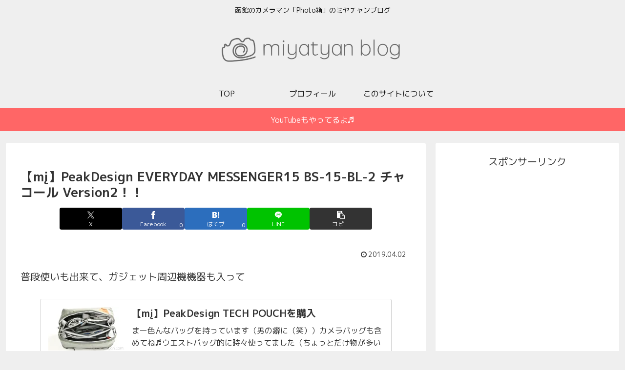

--- FILE ---
content_type: text/html; charset=utf-8
request_url: https://www.google.com/recaptcha/api2/aframe
body_size: 116
content:
<!DOCTYPE HTML><html><head><meta http-equiv="content-type" content="text/html; charset=UTF-8"></head><body><script nonce="X6Xqz6vvIwHGNEYw9Pf6RQ">/** Anti-fraud and anti-abuse applications only. See google.com/recaptcha */ try{var clients={'sodar':'https://pagead2.googlesyndication.com/pagead/sodar?'};window.addEventListener("message",function(a){try{if(a.source===window.parent){var b=JSON.parse(a.data);var c=clients[b['id']];if(c){var d=document.createElement('img');d.src=c+b['params']+'&rc='+(localStorage.getItem("rc::a")?sessionStorage.getItem("rc::b"):"");window.document.body.appendChild(d);sessionStorage.setItem("rc::e",parseInt(sessionStorage.getItem("rc::e")||0)+1);localStorage.setItem("rc::h",'1769407392626');}}}catch(b){}});window.parent.postMessage("_grecaptcha_ready", "*");}catch(b){}</script></body></html>